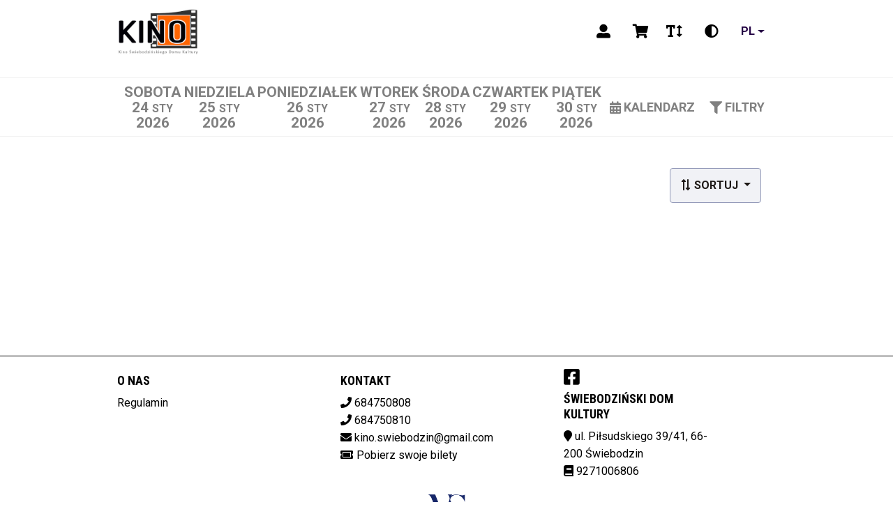

--- FILE ---
content_type: text/html; charset=utf-8
request_url: https://bilety.kino.swiebodzin.pl:4433/MSI/mvc/pl?sort=Date&date=2023-06-07&datestart=0
body_size: 34763
content:



<!DOCTYPE html>
<html lang="pl">
<head>
    <meta charset="utf-8" />
    <meta name="viewport" content="width=device-width, initial-scale=1">
    <meta name="version" content="1.8.64.2 | 11.09.2025 08:45:19">
    <meta name="format-detection" content="telephone=no">

    <link rel="preconnect" href="https://fonts.gstatic.com">
             <link rel="stylesheet" href="/MSI/Themes/light/Styles/global.css?v=090925110621"/>

             <link rel="stylesheet" href="/MSI/Themes/light/Vendors/Styles/font-awesome.min.css?v=062325090935"/>
         <link rel="stylesheet" href="/MSI/Themes/light/Vendors/Styles/jquery.fancybox.min.css?v=062325090935"/>

            <script type="text/javascript" src="/MSI/Themes/light/Scripts/jquery-3.7.1.min.js?v=062325090935"></script>
        <script type="text/javascript" src="/MSI/Themes/light/Scripts/slick.min.js?v=062325090935"></script>

             <script type="text/javascript" src="/MSI/Themes/light/Vendors/Scripts/handlebars.min-v4.7.7.js?v=062325090935"></script>
         <script type="text/javascript" src="/MSI/Themes/light/Vendors/Scripts/jquery.fancybox.min.js?v=062325090935"></script>

    <title>Świebodziński Dom Kultury</title>

    <script>
        var hostUrl = '/MSI/';
        var currentLanguage = 'pl';
    </script>
</head>

<body>
            <div id="preloader" class="preloader"></div>


        <!-- Fixed navbar -->
    <header class="navigation-bar">
        <div class="position-fixed">
            <div class="container">
                <div class="row align-items-center">
                    <div class="col-8 col-md-6 ">
                        <a href="/MSI/" class="navigation-bar-logo">
                            <img src="/MSI/Themes/light/images/logo.png" alt="Świebodziński Dom Kultury" title="Świebodziński Dom Kultury" class="navigation-bar-logo__image">
                        </a>
                    </div>
                    <div class="col-4 col-md-6  navigation-bar-info justify-content-end">
                        <app-header-menu class="order-12 order-lg-0">
                            <nav class="navigation-bar-menu d-none d-lg-block">
                                <ul>
                                                                                                                                            </ul>
                            </nav>
                            <button class="navigation-bar-menu__button js-mobile-menu-open d-block d-lg-none">
                                <svg-icon name="menu"></svg-icon>
                            </button>
                        </app-header-menu>
                            <a href="/MSI/mvc/pl/Customer/Login?partnerMode=False" id="loginLink" class="navigation-bar-login" data-toggle="tooltip" data-original-title="Zaloguj" aria-label="Logowanie">
        <span class="user fas fa-user-alt"></span>
    </a>
                        <a href="/MSI/ShoppingCart.aspx" class="navigation-bar-shop" data-toggle="tooltip" data-original-title="Wyświetl koszyk" aria-label="Koszyk">
                            <div class="navigation-bar-shop__basket">
                            </div>
                                <span class="cart fas fa-shopping-cart"></span>
                        </a>
                        <div class="shopping_cart_preview">
                        </div>
                        <div class="navigation-bar-switches d-md-flex d-none">
                            <button class="js-change-fontsize" data-toggle="tooltip" data-original-title="Zmień rozmiar czcionki" aria-label="Zmiana czcionki">
                                <span class="fontSize fas fa-text-height"></span>
                            </button>
                            <button class="js-change-contrast" data-toggle="tooltip" data-original-title="Zmień kontrast" aria-label="Zmiana kontrastu">
                                <span class="contrast fas fa-adjust"></span>
                            </button>

                            <div class="dropdown">
                                <button class="btn dropdown-toggle" type="button" id="dropdownLanguage" data-toggle="dropdown" aria-haspopup="true" aria-expanded="false">
                                    pl
                                </button>
                                <div aria-labelledby="dropdownLanguage" class="dropdown-menu">
                                </div>
                            </div>
                        </div>
                    </div>
                </div>
            </div>
        </div>
    </header>
    <menu class="navigation-mobile js-mobile-menu d-flex d-lg-none m-0 p-5 align-items-center">
        <button class="position-absolute navigation-mobile--close js-mobile-menu-close">
            <svg-icon name="filterXClose"></svg-icon>
        </button>
        <nav class="navigation-mobile-menu">
            <ul>
                    <li class="navigation-bar-menu__element navigation-bar-menu__element--active">
                        <a href="/MSI/">
                            <span>
                                Zaplanuj wizytę
                            </span>
                        </a>
                    </li>
                

            </ul>
        </nav>
        <div class="navigation-bar-switches mt-3 d-md-none d-flex row align-items-center justify-content-center text-center">
            <div class="col-3 col-sm-2">
                <button class="js-change-fontsize-mobile" data-toggle="tooltip" data-original-title="Zmień rozmiar czcionki">
                    <span class="fontSize fas fa-text-height"></span>
                </button>
            </div>
            <div class="col-3 col-sm-2">
                <button class="js-change-contrast-mobile" data-toggle="tooltip" data-original-title="Zmień kontrast">
                    <span class="contrast fas fa-adjust"></span>
                </button>
            </div>
            <div class="col-3 col-sm-2">
                <div class="dropdown">
                    <button class="btn dropdown-toggle" type="button" id="dropdownLanguage" data-toggle="dropdown" aria-haspopup="true" aria-expanded="false">
                        pl
                    </button>

                    <div aria-labelledby="dropdownLanguage" class="dropdown-menu">
                    </div>
                </div>
            </div>
        </div>
    </menu>
    <div class="shopping-cart-expired-modal modal fade" id="shoppingCartExpiredModal" data-backdrop="static" data-keyboard="false" tabindex="-1" aria-labelledby="staticBackdropLabel" aria-hidden="true">
        <div class="modal-dialog modal-dialog-centered">
            <div class="modal-content">
                <div class="modal-header">
                    <h5 class="modal-title" id="modalTitle">
                        <span class="fa fa-warning"></span>Zakończył się czas koszyka!
                    </h5>
                    <button type="button" class="close" data-dismiss="modal" aria-label="Close">
                        <span aria-hidden="true">&times;</span>
                    </button>
                </div>
                <div id="modalBody" class="modal-body">
                    Czas na zrealizowanie zam&#243;wienia niestety dobiegł końca. Prosimy o ponowne wybranie bilet&#243;w i dodanie ich do koszyka.
                </div>
                <div class="modal-footer">
                    <button type="button" id="btnCloseModalCart" class="btn btn-warning" data-dismiss="modal">Zamknij</button>
                </div>
            </div>
        </div>
    </div>
    <script type="text/javascript">
        function closeShoppingCart() {
            $(function () {
                $.ajax({
                    type: "POST",
                    url: "../Ajax.aspx/CloseShoppingCart",
                    contentType: "application/json; charset=utf-8",
                    dataType: "json",
                    success: function (response) {
                        var names = response.d;
                        window.location.reload();
                    },
                    error: function (response) {
                        window.location.reload();
                    }
                });
            });
        };

        function handleToggleCheckboxState(checked) {
            if (false) {
                return;
            }

            if (checked && true) {
                console.log('checked: window.location.href=' + window.location.href);
                window.location.href = '/MSI/mvc/pl/Passes';
            }
            else if (!checked && false) {
                console.log('unchecked: window.location.href=' + window.location.href);
                window.location.href = '/MSI/';
            }
        }

        const toggleCheckbox = document.getElementById('toggleCheckbox');
        if (toggleCheckbox != null) {
            toggleCheckbox.addEventListener('change', function () {
                handleToggleCheckboxState(toggleCheckbox.checked);
            });

            handleToggleCheckboxState(toggleCheckbox.checked);
        }

    </script>


    <div id="body">

        <input type="hidden" id="randomWindowName" value="fad71e2b6788484393ede407b2c68650" />
        <input type="hidden" id="isNewSessionWindowName" value="True" />
        <input type="hidden" id="sessionWindowName" value="fad71e2b6788484393ede407b2c68650" />
        <input type="hidden" id="absoluteHomeUrl" value="/MSI/" />

        <div class="row">


        </div>

        

<div class="row">
    <div class="col-sm-12 no-gutter padding-0">
        
    <div class="movies-filters">
        <div class="container movies-filters__bar">
            <div class="row align-items-stretch">
                <div class="col-xl-9 col-lg-9 col-9 col-md-9 js-slider-dates">
                    <div class="container movies-filters__dates">
                        <ul class="movies-filters__dates__list row flex-nowrap w-100">
                                    <li class="js-filters-dates__24.01.2026 00:00:00 movies-filters__dates__list__date">
                                        <a href="/MSI/mvc/pl?sort=Date&amp;date=2026-01-24&amp;datestart=0" class="">
                                                <div>
                                                    <span class="d-none d-lg-inline daynumbertop ">sobota</span>
                                                </div>
                                                <div>
                                                    <span class="daynumber ">24</span>
                                                    <sup class="sup " style="top: 0 !important">sty</sup>
                                                </div>
                                            <div>
                                                <span class="d-none d-lg-inline yearnumber ">2026</span>
                                            </div>
                                        </a>
                                    </li>
                                    <li class="js-filters-dates__25.01.2026 00:00:00 movies-filters__dates__list__date">
                                        <a href="/MSI/mvc/pl?sort=Date&amp;date=2026-01-25&amp;datestart=0" class="">
                                                <div>
                                                    <span class="d-none d-lg-inline daynumbertop ">niedziela</span>
                                                </div>
                                                <div>
                                                    <span class="daynumber ">25</span>
                                                    <sup class="sup " style="top: 0 !important">sty</sup>
                                                </div>
                                            <div>
                                                <span class="d-none d-lg-inline yearnumber ">2026</span>
                                            </div>
                                        </a>
                                    </li>
                                    <li class="js-filters-dates__26.01.2026 00:00:00 movies-filters__dates__list__date">
                                        <a href="/MSI/mvc/pl?sort=Date&amp;date=2026-01-26&amp;datestart=0" class="">
                                                <div>
                                                    <span class="d-none d-lg-inline daynumbertop ">poniedziałek</span>
                                                </div>
                                                <div>
                                                    <span class="daynumber ">26</span>
                                                    <sup class="sup " style="top: 0 !important">sty</sup>
                                                </div>
                                            <div>
                                                <span class="d-none d-lg-inline yearnumber ">2026</span>
                                            </div>
                                        </a>
                                    </li>
                                    <li class="js-filters-dates__27.01.2026 00:00:00 movies-filters__dates__list__date">
                                        <a href="/MSI/mvc/pl?sort=Date&amp;date=2026-01-27&amp;datestart=0" class="">
                                                <div>
                                                    <span class="d-none d-lg-inline daynumbertop ">wtorek</span>
                                                </div>
                                                <div>
                                                    <span class="daynumber ">27</span>
                                                    <sup class="sup " style="top: 0 !important">sty</sup>
                                                </div>
                                            <div>
                                                <span class="d-none d-lg-inline yearnumber ">2026</span>
                                            </div>
                                        </a>
                                    </li>
                                    <li class="js-filters-dates__28.01.2026 00:00:00 movies-filters__dates__list__date">
                                        <a href="/MSI/mvc/pl?sort=Date&amp;date=2026-01-28&amp;datestart=0" class="">
                                                <div>
                                                    <span class="d-none d-lg-inline daynumbertop ">środa</span>
                                                </div>
                                                <div>
                                                    <span class="daynumber ">28</span>
                                                    <sup class="sup " style="top: 0 !important">sty</sup>
                                                </div>
                                            <div>
                                                <span class="d-none d-lg-inline yearnumber ">2026</span>
                                            </div>
                                        </a>
                                    </li>
                                    <li class="js-filters-dates__29.01.2026 00:00:00 movies-filters__dates__list__date">
                                        <a href="/MSI/mvc/pl?sort=Date&amp;date=2026-01-29&amp;datestart=0" class="">
                                                <div>
                                                    <span class="d-none d-lg-inline daynumbertop ">czwartek</span>
                                                </div>
                                                <div>
                                                    <span class="daynumber ">29</span>
                                                    <sup class="sup " style="top: 0 !important">sty</sup>
                                                </div>
                                            <div>
                                                <span class="d-none d-lg-inline yearnumber ">2026</span>
                                            </div>
                                        </a>
                                    </li>
                                    <li class="js-filters-dates__30.01.2026 00:00:00 movies-filters__dates__list__date">
                                        <a href="/MSI/mvc/pl?sort=Date&amp;date=2026-01-30&amp;datestart=0" class="">
                                                <div>
                                                    <span class="d-none d-lg-inline daynumbertop ">piątek</span>
                                                </div>
                                                <div>
                                                    <span class="daynumber ">30</span>
                                                    <sup class="sup " style="top: 0 !important">sty</sup>
                                                </div>
                                            <div>
                                                <span class="d-none d-lg-inline yearnumber ">2026</span>
                                            </div>
                                        </a>
                                    </li>
                        </ul>
                    </div>
                </div>
                <div class="col-xl-3 col-lg-3 col-3 col-md-3">
                    <div class="d-flex align-items-stretch justify-content-end movies-filters__buttons">
                        <div class="">
                            <div class="movies-filters__calendar" id="datePickerMovieFilters">
                                <button class="movies-filters__button justify-content-start justify-content-md-center pr-lg-3 js-calendar-button" data-target="#datePickerMovieFilters" data-toggle="datetimepicker">
                                    <span class="fas fa-calendar-alt mr-1"></span>
                                    <span class="d-none d-lg-block movies-filters__button__label">KALENDARZ</span>
                                </button>
                            </div>
                        </div>
                        <div class="movies-filters__filters">
                            <button class="movies-filters__button justify-content-start justify-content-md-center pr-lg-3 js-filters-button">
                                <span class="fas fa-filter mr-1"></span>
                                <span class="d-none d-lg-block">Filtry</span>
                            </button>
                        </div>
                    </div>
                </div>
            </div>
        </div>
    </div>
    <div class="container-max-width">
        <div class="position-relative">
<div class="movies-filters--opened position-absolute w-100">
    <div class="row">
        <div class="container">
            <div class="col-12 position-relative flex-wrap js-filters d-none">
                <button class="position-absolute movies-filters--close offset-11 mt-3 mt-md-5 js-filters-close" style="z-index:300;">
                    <svg-icon name="filterXClose"></svg-icon>
                </button>
                    <div class="p-3 col-12 col-md-6 col-lg-4 col-xl-3 p-md-5  categories filter-container">
                        <p><strong> Darmowe/Płatne:</strong></p>
                        <ul>
                                <li>
                                    <button class="js-filter row w-100 js-filter-selection"  filter-type="free-event-filter" filter-value="1" filter-name="Darmowe">
                                            <svg-icon name="filterDot" class=""></svg-icon>Darmowe
                                    </button>
                                </li>
                                <li>
                                    <button class="js-filter row w-100 js-filter-selection"  filter-type="free-event-filter" filter-value="0" filter-name="Płatne">
                                            <svg-icon name="filterDot" class=""></svg-icon>Płatne
                                    </button>
                                </li>
                        </ul>
                    </div>
                <div class="p-3 p-md-5 col-12 col-md-6 col-lg-4 col-xl-3 categories filter-container">

                    <p><strong>Lokalizacja: </strong></p>
                    <ul>
                    </ul>
                </div>
                <div class="p-3 p-md-5 col-12 col-md-6 col-lg-4 col-xl-3 categories filter-container">

                    <p><strong> Podkategoria: </strong></p>
                    <ul>
                    </ul>
                </div>
                <div class="p-3 p-md-5 col-12 col-md-6 col-lg-4 col-xl-3 categories filter-container">

                    <p><strong>Odbiorca</strong></p>
                    <ul>
                    </ul>
                </div>
            </div>
        </div>
    </div>
</div>
        </div>
        <div class="movies-selected">
            <div class="container">
                <div class="row">
                    <div class="col-12 movies-selected__filters">
                        <ul class="js-filters-selected">
                        </ul>
                    </div>
                </div>
            </div>
        </div>

        <template id="js-filters-selected-template">
            <li>
                <button>
                    <span>{{name}}</span>
                    <svg-icon name="filterX"></svg-icon>
                </button>
            </li>
        </template>

    </div>

    </div>
</div>
<div class="repertoire main-container container-max-width">
    <div class="wrapper">
        <div class="container">
            
        <div class="dropdown sorting-buttons float-right btn">
            <button class="btn dropdown-toggle event-sort-btn" type="button" id="dropdownSort" data-toggle="dropdown" aria-haspopup="true" aria-expanded="false">
                <i class="fas fa-exchange-alt fa-rotate-90">  </i>
                Sortuj
            </button>

            <div class="dropdown-menu dropdown-menu-sort" aria-labelledby="dropdownMenuButton">
                    <a href="?sort=Name&amp;date=2023-06-07&amp;datestart=0"
                       class="dropdown-item"
                       style="font-size: 1rem"
                       data-toggle="tooltip"
                       data-original-title="Tytuły rosnąco">
                        Tytuły rosnąco
                    </a>
                    <a href="?sort=NameDesc&amp;date=2023-06-07&amp;datestart=0"
                       class="dropdown-item"
                       style="font-size: 1rem"
                       data-toggle="tooltip"
                       data-original-title="Tytuły malejąco">
                        Tytuły malejąco
                    </a>
                    <a href="?sort=Date&amp;date=2023-06-07&amp;datestart=0"
                       class="dropdown-item"
                       style="font-size: 1rem"
                       data-toggle="tooltip"
                       data-original-title="Data/godzina">
                        Data/godzina
                    </a>
            </div>
        </div>





            <div class="modal fade" id="eventDetailsModal" tabindex="-1">
    <div class="modal-dialog modal-dialog-centered event-details">
        <div class="modal-content">
            <div class="modal-header">
                <button type="button" class="close" data-dismiss="modal" aria-label="Close">
                    <span aria-hidden="true">&times;</span>
                </button>
            </div>
            <div id="modalBody" class="modal-body">
                <div class="container">
                    <div class="row">
                        <div class="poster col-12 col-md-4 col-lg-3 mb-3 mb-md-0">
                            <div class="modalEventPoster text-center">
                                <img id="modalEventPoster" src="" alt="" />
                            </div>
                            <p class="modalEventYtLink mt-3 mb-0 font-weight-bold text-uppercase d-flex justify-content-center align-items-center">
                                <a id="modalEventYtLink" class="d-flex justify-content-center align-items-center" href="" target="_blank">
                                    <span>Zobacz zwiastun:</span>
                                    <i class="fa fa-play-circle ml-2"></i>
                                </a>
                            </p>
                        </div>
                        <div class="details col-12 col-md-8 col-lg-9">
                            <h5 id="modalEventTitle" class="modal-title modalEventTitle"></h5>
                            <div class="row mt-3 mb-4">
                                <div class="modalEventPremiere col-12 col-md-6 mb-2 mb-md-0 d-flex align-items-center">
                                    <div>
                                        <i class="fa fa-calendar-alt"></i>
                                    </div>
                                    <div class="pl-2 font-weight-bold">
                                        <p class="text-uppercase m-0">Data premiery:</p>
                                        <p id="modalEventPremiere" class="m-0"></p>
                                    </div>
                                </div>
                                <div class="modalEventLength col-12 col-md-6 d-flex align-items-center">
                                    <div>
                                        <i class="fa fa-clock"></i>
                                    </div>
                                    <div class="pl-2 font-weight-bold">
                                        <p class="text-uppercase m-0">Czas trwania:</p>
                                        <p id="modalEventLength" class="m-0"></p>
                                    </div>
                                </div>
                            </div>
                            <p class="modalEventDescription"><span id="modalEventDescription"></span></p>
                            <p class="modalEventType mb-0">Gatunek: <strong id="modalEventType"></strong></p>
                            <p class="modalEventAgeCategory mb-0">Ograniczenia wiekowe: <span id="modalEventAgeCategory"></span></p>
                            <p class="modalEventAdditionalInfo mb-0">Wersja: <span id="modalEventAdditionalInfo"></span></p>
                            <p class="modalEventWwwLink mb-0">Strona www: <strong><a id="modalEventWwwLink" href="" target="_blank"></a></strong></p>
                            <div class="col-xs-12 event-gallery-background" id="modalEventImageGallery">
                                <h2 class=""><span class="fa fa-camera"></span> Galeria</h2>
                                <div id="modalEventImageGalleryItems" style="display: flex; flex-wrap: wrap;"></div>
                            </div>
                        </div>
                    </div>
                </div>
            </div>
            <div class="modal-footer">
                <button type="button" class="btn btn-warning" data-dismiss="modal">Zamknij</button>
            </div>
        </div>
    </div>
</div>
        </div>
    </div>
</div>

<script>
    window.addEventListener('DOMContentLoaded', function () {
        localStorage.removeItem('carouselIndex');
    });
</script>

        <div class="row">
        </div>
    </div>

    
        <footer class="footer">
            <div class="container">
                <div class="row">
                    <div class="col-12 col-md-4 col-lg-4 col-xl-4">
                        <section id="cms" class="hidden">
                            <h3 id="cmstitle" class="text-uppercase"></h3>
                            <ul id="onas"></ul>
                        </section>
                    </div>
                    <div class="col-12 col-md-4 col-lg-4 col-xl-4 offset-xl-12">
                        <h3>Kontakt</h3>
                        <ul>
                                <li>
                                    <span class="fa fa-phone text-color"></span>
                                    684750808
                                </li>
                                                            <li>
                                    <span class="fa fa-phone text-color"></span>
                                    684750810
                                </li>
                                                                                        <li>
                                    <span class="fa fa-envelope text-color"></span>
                                    <span class="word-wrap" style="word-wrap: break-word;"><a href="mailto:kino.swiebodzin@gmail.com">kino.swiebodzin@gmail.com</a></span>
                                </li>
                                                            <li class="get-ticket">
                                    <a class="text-uppercase"><span class="fas fa-ticket-alt"/><a href="/MSI/mvc/pl/GetTicket">Pobierz swoje bilety</a></a>
                                </li>
                        </ul>
                    </div>
                    <div class="col-12 col-md-4 col-lg-3 col-xl-4 offset-xl-13">
                        <ul class="footer__social">
                                <li>
                                    <a target="_blank" href="https://pl-pl.facebook.com/kinosdk/" title="facebook" class="fab fa-facebook-square fa-2x text-color"></a>
                                </li>
                                                                                                                                                                    </ul>
                        <address class="footer__address">
                            <h3>Świebodziński Dom Kultury<br></h3>
                            <span class="fa fa-map-marker text-color"></span> ul. Piłsudskiego 39/41,
                            66-200
                            Świebodzin<br>

                                <span class="fa fa-book text-color"></span> 9271006806<br>
                        </address>
                    </div>
                </div>
                <div class="row justify-content-center">
                    <div class="col-12 footer__info">
                        <div id="footer-logos"></div>
                    </div>
                </div>
            </div>
        </footer>




    <script>
    $(document).ready(function () {
        $("#RepoModal").on('shown.bs.modal', function () {
            $(this).find('#closeModalBtn').focus();
        });
    });
</script>

            <script type="text/javascript" src="/MSI/Themes/light/Scripts/repertoire_filters.js?v=062325090935"></script>
        <script type="text/javascript" src="/MSI/Themes/light/Scripts/glide.min.js?v=062325090935"></script>
        <script type="text/javascript" src="/MSI/Themes/light/Scripts/jquery.countdown.min.js?v=062325090935"></script>
        <script type="text/javascript" src="/MSI/Themes/light/Scripts/moment-with-locales.min.js?v=062325090935"></script>
        <script type="text/javascript" src="/MSI/Themes/light/Scripts/bootstrap.bundle.min.js?v=062325090935"></script>
        <script type="text/javascript" src="/MSI/Themes/light/Scripts/tempusdominus-bootstrap-4.min.js?v=062325090935"></script>
        <script type="text/javascript" src="/MSI/Themes/light/Scripts/repertoire.js?v=062325090935"></script>
        <script type="text/javascript" src="/MSI/Themes/light/Scripts/passes.js?v=062325090935"></script>
        <script type="text/javascript" src="/MSI/Themes/light/Scripts/svgicons.class.js?v=062325090935"></script>
        <script type="text/javascript" src="/MSI/Themes/light/Scripts/global.js?v=062325090935"></script>
        <script type="text/javascript" src="/MSI/Themes/light/Scripts/main.js?v=071125024927"></script>
        <script type="text/javascript" src="/MSI/Themes/light/Scripts/jquery-cookie.min.js?v=062325090935"></script>
        <script type="text/javascript" src="/MSI/Themes/light/Scripts/calendar.min.js?v=062325090935"></script>
        <script type="text/javascript" src="/MSI/Themes/light/Scripts/cms.js?v=062325090935"></script>
        <script type="text/javascript" src="/MSI/Themes/light/Scripts/jquery.inputmask.bundle.min.js?v=062325090935"></script>
        <script type="text/javascript" src="/MSI/Themes/light/Scripts/slick.min.js?v=062325090935"></script>



    <script>
        getCms(currentLanguage);
        getFooterImages();
    </script>

    <script type="text/javascript">
        (function ($) {
            $(window).on('load', function () {
                $('#preloader').fadeOut('slow', function () { $(this).remove(); });
            });
            $("#scrollToVodButton").click(function () {
                $([document.documentElement, document.body]).animate({
                    scrollTop: $("#eventsVod").offset().top
                }, 2000);
            });
        })(jQuery);
    </script>

    <script type="text/javascript">
        (function ($) {
            var lng = "pl";
            var theMonths;
            var theDays;

            theMonths = ["Styczeń", "Luty", "Marzec", "Kwiecień", "Maj", "Czerwiec", "Lipiec", "Sierpień", "Wrzesień", "Październik", "Listopad", "Grudzień"];

            theDays = ["P", "W", "Ś", "C", "P", "S", "N"];

            Global.init({
                months: theMonths,
                days: theDays,
                allDatesUrl: window.location.protocol + "//" + window.location.host + "/MSI/mvc/pl/AllDates?sort=Date",
                currentLocale: 'pl'
            });

            Filter.init({
                currentLocale: 'pl',
                getShortEventsWithFiltersUrl: window.location.protocol + "//" + window.location.host + "/MSI/mvc/pl/Repertoire/GetShortEventsWithFilters"
            });
        })(jQuery);
    </script>

    <script type="text/javascript">
        $(window).on('load', function () {
            $(".se-pre-con").fadeOut("slow");
        });
    </script>

</body>
</html>

--- FILE ---
content_type: application/javascript
request_url: https://bilety.kino.swiebodzin.pl:4433/MSI/Themes/light/Scripts/repertoire.js?v=062325090935
body_size: 4463
content:
/************************************************
 * PopUp dla repertuarów
 ***********************************************/
(function ($) {
    "use strict";
    Handlebars.registerHelper('ifCond', function (v1, operator, v2, options) {

        switch (operator) {
            case '==':
                return (v1 == v2) ? options.fn(this) : options.inverse(this);
            case '===':
                return (v1 === v2) ? options.fn(this) : options.inverse(this);
            case '<':
                return (v1 < v2) ? options.fn(this) : options.inverse(this);
            case '<=':
                return (v1 <= v2) ? options.fn(this) : options.inverse(this);
            case '>':
                return (v1 > v2) ? options.fn(this) : options.inverse(this);
            case '>=':
                return (v1 >= v2) ? options.fn(this) : options.inverse(this);
            case '&&':
                return (v1 && v2) ? options.fn(this) : options.inverse(this);
            case '||':
                return (v1 || v2) ? options.fn(this) : options.inverse(this);
            default:
                return options.inverse(this);
        }
    });


    if (typeof RepertoireEvents == 'undefined') return;

    let RepertoireEventsLen = RepertoireEvents.length;

    if (RepertoireEventsLen == 0 && Array.isArray(RepertoireEvents)) return;

    let popup = $(".js-link-popup");

    if (popup.length == 0) return;

    var findId = function (find) {

        if (typeof find != "number") return null;

        for (let i = 0, len = RepertoireEventsLen; i < len; i++) {
            if (RepertoireEvents[i].Id === find) {

                return RepertoireEvents[i];
            }
        }
        return null;
    }

    var template = function (data) {

        let templateSource = $("#repo-template");

        if (templateSource.length == 0) return;

        let source = templateSource.html();
        let theTemplate = Handlebars.compile(source);

        $("body").append(theTemplate(data));
        $('#closeModalBtn').focus();
        displayContrast();
        changeFontSizeOnPageReload();

        document.getElementById('RepoModal').addEventListener("transitionend", e => {

            let modalFocus = $('.modal-Focus').is(':focus');
            if (!modalFocus)
                $('#closeModalBtn').focus();
        });

        if ($.cookie('fontSizeCache') > 1) {
            $('.modal-dialog').css('width', 760);
        }
    }

    var popupClick = function (ev) {
        ev.preventDefault();

        let self = $(this);
        let href = self.attr("href") || "";
        const eventId = Number(self.data('event')) || 0;
        let reservationButton = jQuery('.js-reservation-button', self.closest('.js-event'));
        let buyTicketButton = jQuery('.js-buyticket-button', self.closest('.js-event'));
        let parent = self.parent();
        var str = window.location.pathname;
        let pathName = '';
        if (str.includes('/mvc/pl')) {
            pathName = str.substring(0, str.indexOf('/mvc/pl') + '/mvc/pl'.length);
        }
        else if (str.includes('/mvc/en')) {
            pathName = str.substring(0, str.indexOf('/mvc/en') + '/mvc/en'.length);
        }
        else if (str.includes('/mvc/de')) {
            pathName = str.substring(0, str.indexOf('/mvc/de') + '/mvc/de'.length);
        }
        
        $.ajax({
            async: true,
            type: "GET",
            url: `${window.location.origin}${pathName}/repertoire/GetCurrentTypeTran?eventId=${eventId}`,
            dataType: "json",
            success: function (response) {
                if (response.EnableSell) {
                    buyTicketButton.removeClass('disabled').attr('data-href', href.replace("typetran=1", "typetran=0"));
                }
                else {
                    buyTicketButton.addClass('disabled').attr('data-href', "");
                }

                if (response.EnableBooking) {
                    reservationButton.show();
                    reservationButton.removeClass('invisible').attr('data-href', href.replace("typetran=0", "typetran=1"));
                }
                else {
                    reservationButton.hide();
                    reservationButton.addClass('invisible').attr('data-href', "");
                }
            },
            error: function (error) {
            }
        })

        jQuery('li', parent.parent()).removeClass('active');
        parent.addClass('active');
    }

    var popupRemove = function (ev) {
        ev.preventDefault();

        let modal = $("#RepoModal");
        modal.remove();
    }

    popup.on("click", popupClick);

})(jQuery);


--- FILE ---
content_type: application/javascript
request_url: https://bilety.kino.swiebodzin.pl:4433/MSI/Themes/light/Scripts/main.js?v=071125024927
body_size: 54220
content:
var contrast;
var fontColor = 'white';
var secoundFontColor = 'yellow';
var thirdFontColor = 'black';
var firstBackground = 'black';
var secoundBackground = 'yellow';
var thirdBackground = 'white';
var borderColor = 'white';
/************************************************
 * Timer koszyka
 ***********************************************/
(function ($) {
    "use strict";

    var timer = $('strong#timer');

    var serverShoppingCartEndDateTime = $("#serverShoppingCartEndDateTime").val();
    var serverShoppingCartLifeTimeInMinutes = $("#serverShoppingCartLifeTimeInMinutes").val();
    let serverShoppingCartStartDateTime = $("#serverShoppingCartStartDateTime").val();
    var timerAlert = $('#timer-alert');
    var timerWindow = $('#timer-window');
    var format = '%M:%S';

    if (serverShoppingCartLifeTimeInMinutes && serverShoppingCartEndDateTime && serverShoppingCartStartDateTime) {

        const lifeTime = serverShoppingCartLifeTimeInMinutes * 60000;
        const end = Number(serverShoppingCartStartDateTime) + lifeTime;

        serverShoppingCartEndDateTime = new Date(end);
    }

    timer
        .countdown(serverShoppingCartEndDateTime)
        .on('update.countdown', function (event) {
            timerAlert.css("display", "none");
            timerWindow.css("display", "block");
            timer.html(event.strftime(format));
        })
        .on('finish.countdown', function () {
            timerAlert.css("display", "block");
            timerWindow.css("display", "none");

            clearSessionTypeTran();

            setTimeout(function () {
                $('#shoppingCartExpiredModal').modal({
                    backdrop: true,
                    keyboard: true,
                    show: true,
                    toogle: true
                }).on('hidden.bs.modal', function (e) {
                    $('#btnCloseModalCart').trigger('click');
                });
                jQuery('#btnCloseModalCart').click(closeShoppingCart);
            }, 0); // milliseconds
        });

    refreshShoppingCartPreview();
    refreshShoppingCartSummary();
})(jQuery);

function SectorImageMouseOver(id) {

    let curId = document.getElementById('ind_' + id);
    $(curId).css("display", "block");
}

function SectorImageMouseOut(id) {

    let curId = document.getElementById('ind_' + id);
    $(curId).css("display", "none");
}

(function ($) {
    $('[data-toggle="tooltip"]').each(function () {
        let position = "bottom";

        if ($(this).hasClass('js-link-popup'))
            position = "top";

        $(this).tooltip({
            placement: position
        });
    });
})(jQuery);

function CheckReturnPossibility(submitBtnUniqueId) {
    $.ajax({
        type: "POST",
        url: "ajax.aspx/CheckReturnPossibility",
        data: JSON.stringify({ "encodedTransactionGroupNumber": $("#encodedTransactionGroupNumber").val(), "email": $("#TextBoxEmail").val() }),
        contentType: "application/json; charset=utf-8",
        dataType: "json",
        async: true,
        success: function (response) {
            let reply = JSON.parse(response.d);
            alert(reply.Status);
            if (reply.Status === "Ok") {
                $("#EmailFailure").addClass("d-none");
                $("#ReturnOk").removeClass("d-none");
                __doPostBack(submitBtnUniqueId, "");
            } else if (reply.Status === "EMAILFAILURE") {
                $("#EmailFailure").removeClass("d-none");
            }
        },
        failure: function (response) {
        }
    });

    return false;
}

function OrderSubmit(submitBtnUniqueId, saleFromPool, isPreventFreeSeats) {
    $('#preloader').delay(3000).fadeOut('slow');

    let reservedSeats = '';
    if (saleFromPool) {
        let allClassSelect = document.getElementsByClassName('selectTicket');
        for (var i = 0; i < allClassSelect.length; i++) {
            let selectedValues = allClassSelect[i].value.split('$');
            let selectedTicketAmount = selectedValues[0];
            if (selectedTicketAmount > 0) {
                let ticketTypeId = allClassSelect[i].id.replace('cbCarnetCount', '');
                reservedSeats += ticketTypeId + "#|";
            }
        }
    }
    else {
        if (GetSeatInfo(isPreventFreeSeats)) {
            reservedSeats = $("#ReservedSeats").val();
        }
        else {
            return false;
        }
    }

    $.ajax({
        type: "POST",
        url: "ajax.aspx/CheckMemberOrCityBuy",
        data: JSON.stringify({ "reservedSeats": reservedSeats }),
        contentType: "application/json; charset=utf-8",
        dataType: "json",
        async: true,
        success: function (response) {
            let reply = JSON.parse(response.d);
            if (reply.MemberStatus === "McCardFailure") {
                $("#MemberCardTicketAlert").removeClass("d-none");
                $("#CardStatusFailure").removeClass("d-none");
                $("#CardStatusLimitExceeded").addClass("d-none");
                $("#NoSeatsChosen").addClass("d-none");
                $("#linkToMemberCardPanel").removeClass("d-none");
            } else if (reply.MemberStatus === "McCardLimitExceeded") {
                $("#MemberCardTicketAlert").removeClass("d-none");
                $("#CardStatusFailure").addClass("d-none");
                $("#CardStatusLimitExceeded").removeClass("d-none");
                $("#NoSeatsChosen").addClass("d-none");
                $("#linkToMemberCardPanel").addClass("d-none");
            } else if (reply.MemberStatus === "NoSeatsChosen") {
                $("#MemberCardTicketAlert").removeClass("d-none");
                $("#CardStatusFailure").addClass("d-none");
                $("#CardStatusLimitExceeded").addClass("d-none");
                $("#NoSeatsChosen").removeClass("d-none");
                $("#linkToMemberCardPanel").addClass("d-none");
            } else {
                $("#MemberCardTicketAlert").addClass("d-none");
                $("#CardStatusFailure").addClass("d-none");
                $("#CardStatusLimitExceeded").addClass("d-none");
                $("#NoSeatsChosen").addClass("d-none");
                $("#linkToMemberCardPanel").removeClass("d-none");
            }

            $(".jcardLimit").html(reply.Limit);
            if (reply.CityStatus === "McCardFailure") {
                $("#CityCardTicketAlert").removeClass("d-none");
                $("#CityCardStatusFailure").removeClass("d-none");
                $("#CityCardStatusLimitExceeded").addClass("d-none");
                $("#CityCardNoSeatsChosen").addClass("d-none");
                $("#linkToCityCardPanel").removeClass("d-none");
            } else if (reply.CityStatus === "McCardLimitExceeded") {
                $("#CityCardTicketAlert").removeClass("d-none");
                $("#CityCardStatusFailure").addClass("d-none");
                $("#CityCardStatusLimitExceeded").removeClass("d-none");
                $("#CityCardNoSeatsChosen").addClass("d-none");
                $("#linkToCityCardPanel").addClass("d-none");
            } else if (reply.CityStatus === "NoSeatsChosen") {
                if (reply.MemberStatus !== "NoSeatsChosen") { // żeby nie wyświetlac podwójnie
                    $("#CityCardTicketAlert").removeClass("d-none");
                    $("#CityCardNoSeatsChosen").removeClass("d-none");
                }
                else {
                    $("#CityCardTicketAlert").addClass("d-none");
                    $("#CityCardNoSeatsChosen").addClass("d-none");
                }
                $("#CityCardStatusFailure").addClass("d-none");
                $("#CityCardStatusLimitExceeded").addClass("d-none");
                $("#linkToCityCardPanel").addClass("d-none");
            } else {
                $("#CityCardTicketAlert").addClass("d-none");
                $("#CityCardStatusFailure").addClass("d-none");
                $("#CityCardStatusLimitExceeded").addClass("d-none");
                $("#CityCardNoSeatsChosen").addClass("d-none");
                $("#linkToCityCardPanel").removeClass("d-none");
            }

            if (reply.MemberStatus !== "Ok" || reply.CityStatus !== "Ok") {
                window.location.hash = "";
                window.location.hash = "#alertsAnchor";
            }
            else
                __doPostBack(submitBtnUniqueId, "");
        },
        failure: function (response) {

            $("#MemberCardTicketAlert").removeClass("d-none");
            $("#CardStatusFailure").removeClass("d-none");
            $("#CardStatusLimitExceeded").addClass("d-none");
            $("#NoSeatsChosen").addClass("d-none");

            $("#CityCardTicketAlert").removeClass("d-none");
            $("#CityCardStatusFailure").removeClass("d-none");
            $("#CityCardStatusLimitExceeded").addClass("d-none");
            $("#CityCardNoSeatsChosen").addClass("d-none");
        }
    });

    return false;
}

function changeFontSizeOnPageReload() {
    let rememberClicked = $.cookie('fontSizeCache');
    let tags = document.body.getElementsByTagName("*");

    if (rememberClicked > 0) {
        for (let i = 0; i < tags.length; i++) {
            if ($(tags[i]).parents().hasClass('seatsMap') || $(tags[i]).hasClass('seatsMap'))
                continue;
            tags[i].style.removeProperty('font-size');
            let originalFontSize = $(tags[i]).css('font-size');
            $(tags[i]).css('font-size', originalFontSize);
        }
        for (let i = 0; i < tags.length; i++) {
            if ($(tags[i]).parents().hasClass('seatsMap') || $(tags[i]).hasClass('seatsMap'))
                continue;
            let originalFontSize = $(tags[i]).css('font-size');
            let originalFontNumber = parseFloat(originalFontSize, 10);
            let newFontSize = originalFontNumber + rememberClicked * 3;
            $(tags[i]).css('font-size', newFontSize);
        }
        $('.seatsMap').css('font-size', 'initial');
    }
}
$(document).ready(function () {
    changeFontSizeOnPageReload();
    displayContrast();

    $('[data-toggle="tooltip"]').click(function () {
        $('[data-toggle="tooltip"]').tooltip("hide");

    });
});
function changeFontSize() {
    let rememberClicked = $.cookie('fontSizeCache');
    if (!rememberClicked) {
        rememberClicked = 0;
        $.cookie('fontSizeCache', rememberClicked, { expires: 365, path: '/', secure: true });

    }
    let tags = document.body.getElementsByTagName("*");

    for (let i = 0; i < tags.length; i++) {
        if ($(tags[i]).parents().hasClass('seatsMap') || $(tags[i]).hasClass('seatsMap'))
            continue;
        let originalFontSize = $(tags[i]).css('font-size');
        $(tags[i]).css('font-size', originalFontSize);
    }
    if (rememberClicked == 3) {
        for (let i = 0; i < tags.length; i++) {
            if ($(tags[i]).parents().hasClass('seatsMap') || $(tags[i]).hasClass('seatsMap'))
                continue;
            tags[i].style.removeProperty('font-size');
        }
        rememberClicked = 0;
        $.removeCookie("fontSizeCache");
        $.cookie('fontSizeCache', rememberClicked, { expires: 365, path: '/', secure: true });
        return;
    }
    for (let i = 0; i < tags.length; i++) {
        if ($(tags[i]).parents().hasClass('seatsMap') || $(tags[i]).hasClass('seatsMap'))
            continue;
        originalFontSize = $(tags[i]).css('font-size');
        let originalFontNumber = parseFloat(originalFontSize, 10);
        let newFontSize = originalFontNumber + 3;
        $(tags[i]).css('font-size', newFontSize);
    }
    $('.seatsMap').css('font-size', 'initial');
    rememberClicked++;
    $.removeCookie("fontSizeCache");
    $.cookie('fontSizeCache', rememberClicked, { expires: 365, path: '/', secure: true });
}

function changeContrast() {
    let contrast = $.cookie('contrast');
    if (!contrast || contrast == 0) {
        $.removeCookie("contrast");
        $.cookie('contrast', 1, { expires: 365, path: '/', secure: true });
        displayContrast();
    }
    else {
        $.removeCookie("contrast");
        $.cookie('contrast', 0, { expires: 365, path: '/', secure: true });
        displayContrast();
    }
}

function displayContrast() {
    contrast = $.cookie('contrast');
    if (!contrast)
        return;
    if (contrast == 1) {
        let tags = document.body.getElementsByTagName("*");
        for (var i = 0; i < tags.length; i++) {
            if ($(tags[i]).parents().hasClass('seatsMap') || $(tags[i]).hasClass('seatsMap'))
                continue;
            if (!$(tags[i]).hasClass('checkout-bar')
                && !$(tags[i]).hasClass('fontImage')
                && !$(tags[i]).hasClass('contrastImage')
                && !$(tags[i]).hasClass('map-legend-ticketsGroup-icon')
                && !$(tags[i]).hasClass('legend-seat'))

                $(tags[i]).css({
                    'background': firstBackground,
                    'color': fontColor,
                    'border-color': 'white '
                });
        }
        $('.active').css('color', secoundFontColor).find('*').css('color', secoundFontColor);
        $('body').css('background', firstBackground);
        $('.checkout-bar').addClass('checkout-bar-yellow');
        $('.movies-movie__single__description').addClass('contrast');
        $('.shopping_cart_preview').addClass('contrast');
        changeProductShoppingBtn();
        changeShoppingCart();
    }
    else {
        let tags = document.body.getElementsByTagName("*");
        for (let i = 0; i < tags.length; i++) {
            if ($(tags[i]).parents().hasClass('seatsMap') || $(tags[i]).hasClass('seatsMap'))
                continue;

            if (!$(tags[i]).hasClass('map-legend-ticketsGroup-icon') && !$(tags[i]).hasClass('legend-seat')) {
                tags[i].style.removeProperty('background');
                tags[i].style.removeProperty('color');
                tags[i].style.removeProperty('border-color');
            }
        }
        $('.checkout-bar').removeClass('checkout-bar-yellow');
        $('.movies-movie__single__description').removeClass('contrast');
        $('.shopping_cart_preview').removeClass('contrast');
        document.getElementsByTagName('body')[0].style.removeProperty('background');
    }

    changeCalendarColor();
    changeButtonsColor();
}

function changeCalendarColor() {
    if (contrast == 1) {
        $('.calendar .event').css({
            'background': thirdBackground,
            'color': thirdFontColor
        });

        $('.aevent').css({
            'background': thirdBackground,
            'color': thirdFontColor
        });
        $('.bg-active-calendar a').css({
            'background': firstBackground,
            'color': secoundFontColor
        });
        $('.bg-active-calendar').css({
            'background': firstBackground,
            'color': secoundFontColor
        });

    }
}

function changeButtonsColor() {
    if (contrast == 1) {
        $('.btn').find('*').css({
            "background": firstBackground,
            "color": fontColor
        });

        $('.btn').css({
            "background": firstBackground,
            "color": fontColor
        }).addClass('btn-contrast-version');
        $('.badge').find('*').css({
            "background": firstBackground,
            "color": fontColor
        });
        $('.badge').css({
            "background": firstBackground,
            "color": fontColor
        }).addClass('btn-contrast-version');
        $('.navbar-nav > li >a').addClass('btn-contrast-version');
        $('.aFontImage').removeClass('btn-contrast-version');
        $('.aContrastImage').removeClass('btn-contrast-version');
        $('.active').css('color', secoundFontColor).children().css('color', secoundFontColor);
        $('a.js-link-popup').addClass('btn-contrast-version');
        $('body').addClass('contrast-version');
    }
    else {
        $('.btn-contrast-version').removeClass('btn-contrast-version');
        $('.contrast-version').removeClass('contrast-version');
    }
}

function changeProductShoppingBtn() {
    $('.widget-product').find('*').css({
        "background": secoundBackground,
        "color": thirdFontColor
    });
}

function changeShoppingCart() {
    $('.cart-timer1-tick').find('*').css({
        "background": firstBackground,
        "color": fontColor
    });

}

function initMemberAndCityCard() {
    (function ($) {
        if (window.location.href.includes("mvc/"))
            return;
        $(document).ready(function () {
            $.ajax({
                type: "POST",
                url: "ajax.aspx/initCityCard",
                contentType: "application/json; charset=utf-8",
                dataType: "json",
                success: function (response) {
                    if (response.d != null) {
                        let initCard = jQuery.parseJSON(response.d);
                        let initCardLength = Object.keys(initCard).length;
                        for (let x = 0; x < initCardLength; x++) {
                            $("#cityCardDiv" + x).removeClass('d-none'); //Div
                            switch (initCard[x].Status) {
                                case 0:
                                    $("#cityCardDiv" + x).find('#cityCardFail').removeClass('d-none');
                                    $("#cityCardDiv" + x).find('#cityCardExpired').addClass('d-none');
                                    $("#cityCardDiv" + x).find('#cityCardOk').addClass('d-none');
                                    $("#cityCardDiv" + x).find('#cityCardDuplicateError').addClass('d-none');
                                    $("#cityCardDiv" + x).find("#cardCheck").addClass("d-none");
                                    break;
                                case 1:
                                    $("#cityCardDiv" + x).find('#cityCardFail').addClass('d-none');
                                    $("#cityCardDiv" + x).find('#cityCardExpired').removeClass('d-none');
                                    $("#cityCardDiv" + x).find('#cityCardOk').addClass('d-none');
                                    $("#cityCardDiv" + x).find('#cityCardDuplicateError').addClass('d-none');
                                    $("#cityCardDiv" + x).find("#cardCheck").addClass("d-none");
                                    $("#cityCardDiv" + x).find('#cityCardExpired').find("#cityCardAlertExpiredText").html(initCard[x].Message);
                                    break;
                                case 2:
                                    $("#cityCardDiv" + x).find('#cityCardFail').addClass('d-none');
                                    $("#cityCardDiv" + x).find('#cityCardExpired').addClass('d-none');
                                    $("#cityCardDiv" + x).find('#cityCardOk').addClass('d-none');
                                    $("#cityCardDiv" + x).find('#cityCardDuplicateError').removeClass('d-none');
                                    $("#cityCardDiv" + x).find("#cardCheck").addClass("d-none");
                                    break;
                                case 3:
                                    $("#cityCardDiv" + x).find('#cityCardFail').addClass('d-none');
                                    $("#cityCardDiv" + x).find('#cityCardExpired').addClass('d-none');
                                    $("#cityCardDiv" + x).find('#cityCardOk').removeClass('d-none');
                                    $("#cityCardDiv" + x).find('#cityCardDuplicateError').addClass('d-none');
                                    $("#cityCardDiv" + x).find("#cardCheck").addClass("d-none");
                                    $("#cityCardDiv" + x).find("#cityCardOkText").addClass("d-none");
                                    $("#cityCardDiv" + x).find('#cityCardOk').find("#cityCardAlertOkText").html(initCard[x].Message);
                                    $("#cityCardDiv" + x).find("#removeCityCard").removeClass("d-none");
                                    break;
                            };
                            $("#cityCardDiv" + x).find('#cityCardName').val(initCard[x].FirstName); //Imię
                            $("#cityCardDiv" + x).find('#cityCardSurname').val(initCard[x].LastName); //Naziwsko
                            $("#cityCardDiv" + x).find('#cityCardNumber').val(initCard[x].Number); //Numer
                            if (x > 0) {
                                $("#cityCardDiv" + x).find("#cityCardImage").addClass("d-none");
                                $("#cityCardDiv" + x).find("#cityCardCheck").addClass("d-none");
                                $("#cityCardDiv" + x).find("#cityCardPanel").addClass("d-none");
                            }
                        };
                    };
                },
                failure: function (response) {
                }
            });
        });

        $("#memberCardControl").find("#checkMemberCard").click(function () {
            let cardNumber = $("#memberCardControl").find("#cardNumber").val();
            $("#memberCardControl").find("#preloaderKarta")
                .removeClass("d-none")
                .delay(2000)
                .fadeOut("slow", function () {
                    $("#memberCardControl").find("#preloaderKarta")
                        .addClass("d-none")
                        .css({ display: "block" });

                });

            var searchValue = $.trim($("#memberCardControl").find("#cardNumber").val());
            if (searchValue === "") {
                $("#memberCardControl").find("#cardExpired").addClass("d-none");
                $("#memberCardControl").find("#cardMoreThanOne").addClass("d-none");
                $("#memberCardControl").find("#cardEmpty").removeClass("d-none");
                $("#memberCardControl").find("#cardFail").addClass("d-none");
                $("#memberCardControl").find("#cardOk").addClass("d-none");
                return;
            }

            $.ajax({
                type: "POST",
                url: "ajax.aspx/checkMemberCard",
                data: JSON.stringify({ "cardNumber": cardNumber }),
                contentType: "application/json; charset=utf-8",
                dataType: "json",
                success: function (response) {
                    let card = JSON.parse(response.d);
                    // info dla resources
                    $(".jcardValidTo").html(card.CardValidTo);
                    $(".jcardNumber").html(card.CardNumber);
                    $(".jcardStatus").html(card.CardStatus);

                    if (card.CardStatus === "success") {
                        $("#memberCardControl").find("#cardOk").removeClass("d-none");
                        $("#memberCardControl").find("#cardExpired").addClass("d-none");
                        $("#memberCardControl").find("#cardFail").addClass("d-none");
                        $("#memberCardControl").find("#search").addClass("d-none");
                        $("#memberCardControl").find("#MemberCardTicketAlert").addClass("d-none");
                        $("#memberCardControl").find("#cardEmpty").addClass("d-none");
                        $("#memberCardControl").find("#cardMoreThanOne").addClass("d-none");
                    } else if (card.CardStatus === "expired") {
                        $("#memberCardControl").find("#cardExpired").removeClass("d-none");
                        $("#memberCardControl").find("#cardOk").addClass("d-none");
                        $("#memberCardControl").find("#cardFail").addClass("d-none");
                        $("#memberCardControl").find("#cardEmpty").addClass("d-none");
                        $("#memberCardControl").find("#cardMoreThanOne").addClass("d-none");
                    } else if (card.CardStatus === "failure") {
                        $("#memberCardControl").find("#cardExpired").addClass("d-none");
                        $("#memberCardControl").find("#cardFail").removeClass("d-none");
                        $("#memberCardControl").find("#cardOk").addClass("d-none");
                        $("#memberCardControl").find("#cardEmpty").addClass("d-none");
                        $("#memberCardControl").find("#cardMoreThanOne").addClass("d-none");
                    } else if (card.CardStatus === "morethanone") {
                        $("#memberCardControl").find("#cardExpired").addClass("d-none");
                        $("#memberCardControl").find("#cardFail").addClass("d-none");
                        $("#memberCardControl").find("#cardOk").addClass("d-none");
                        $("#memberCardControl").find("#cardEmpty").addClass("d-none");
                        $("#memberCardControl").find("#cardMoreThanOne").removeClass("d-none");
                    } else {
                        $("#memberCardControl").find("#cardExpired").addClass("d-none");
                        $("#memberCardControl").find("#cardFail").removeClass("d-none");
                        $("#memberCardControl").find("#cardOk").addClass("d-none");
                        $("#memberCardControl").find("#cardEmpty").addClass("d-none");
                        $("#memberCardControl").find("#cardMoreThanOne").addClass("d-none");
                    }
                },
                failure: function (response) {
                    $("#memberCardControl").find("#cardExpired").addClass("d-none");
                    $("#memberCardControl").find("#cardCheck").addClass("d-none");
                    $("#memberCardControl").find("#cardFail").removeClass("d-none");
                    $("#memberCardControl").find("#cardOk").addClass("d-none");
                }
            });
        });

        $("#cityCardAddNew").click(function (e) {
            if (e && e.preventDefault) {
                e.preventDefault();
            }

            $("#cityCardAddFail").addClass('d-none');

            var divNumber = 0;
            $("div[id*='cityCardDiv']:visible").each(function (i, el) {
                divNumber++;
            });

            var cityCardDiv = $('[id^="cityCardDiv"]:hidden').first();
            if (divNumber > 0 && divNumber < 10) {
                if ($("#cityCardDiv" + (cityCardDiv.attr("id").slice(-1) - 1)).find("#cityCardOk").is(':visible')) {
                    cityCardDiv.removeClass('d-none');
                    cityCardDiv.find("#cityCardImage").addClass("d-none");
                    cityCardDiv.find("#cityCardCheck").addClass("d-none");
                    cityCardDiv.find("#cityCardPanel").addClass("d-none");
                    cityCardDiv.find("#removeCityCard").removeClass("d-none");
                }
                else {
                    $("#cityCardAddFail").removeClass('d-none');
                }
            }
            else {
                $("#cityCardAddFail").removeClass('d-none');
            }
        });

        for (let i = 0; i < 10; i++) {
            $("#cityCardDiv" + i).find("#removeCityCard").click(function (e) {
                if (e && e.preventDefault) {
                    e.preventDefault();
                }
                if ($("#cityCardDiv" + i).find("#cityCardOk").is(':visible')) {
                    $.ajax({
                        type: "POST",
                        url: "ajax.aspx/deleteCityCard",
                        data: JSON.stringify({ "id": i }),
                        contentType: "application/json; charset=utf-8",
                        dataType: "json",
                        success: function (response) {
                            if (response.d != '') {
                                if (i != 0) {
                                    $("#cityCardDiv" + i).addClass('d-none');
                                }

                                $("#cityCardDiv" + i).find('#cityCardName').val('');
                                $("#cityCardDiv" + i).find('#cityCardSurname').val('');
                                $("#cityCardDiv" + i).find('#cityCardNumber').val('');
                                $("#cityCardDiv" + i).find("#removeCityCard").addClass("d-none");
                                $("#cityCardDiv" + i).find("#cityCardExpired").addClass("d-none");
                                $("#cityCardDiv" + i).find("#cityCardMoreThanOne").addClass("d-none");
                                $("#cityCardDiv" + i).find("#cityCardDuplicateError").addClass("d-none");
                                $("#cityCardDiv" + i).find("#cityCardEmpty").addClass("d-none");
                                $("#cityCardDiv" + i).find("#inputDataEmpty").addClass("d-none");
                                $("#cityCardDiv" + i).find("#cityCardFail").addClass("d-none");
                                $("#cityCardDiv" + i).find("#cityCardOk").addClass("d-none");
                            }
                        },
                        failure: function (response) {

                        }
                    })
                }
                else {
                    if (i > 0) {
                        $("#cityCardDiv" + i).addClass('d-none');
                    }
                    $("#cityCardDiv" + i).find('#cityCardName').val('');
                    $("#cityCardDiv" + i).find('#cityCardSurname').val('');
                    $("#cityCardDiv" + i).find('#cityCardNumber').val('');
                    $("#cityCardDiv" + i).find("#removeCityCard").addClass("d-none");
                    $("#cityCardDiv" + i).find("#cityCardExpired").addClass("d-none");
                    $("#cityCardDiv" + i).find("#cityCardMoreThanOne").addClass("d-none");
                    $("#cityCardDiv" + i).find("#cityCardDuplicateError").addClass("d-none");
                    $("#cityCardDiv" + i).find("#cityCardEmpty").addClass("d-none");
                    $("#cityCardDiv" + i).find("#inputDataEmpty").addClass("d-none");
                    $("#cityCardDiv" + i).find("#cityCardFail").addClass("d-none");
                    $("#cityCardDiv" + i).find("#cityCardOk").addClass("d-none");
                }
            });

            $("#cityCardDiv" + i).find("#checkCityCard").click(function (e) {
                if (e && e.preventDefault) {
                    e.preventDefault();
                }

                let cardName = "";
                let cardSurname = "";
                let cardNumber = $("#cityCardDiv" + i).find("#cityCardNumber").val();
                $("#cityCardDiv" + i).find("#preloaderKartaMiejska")
                    .removeClass("d-none")
                    .delay(2000)
                    .fadeOut("slow", function () {
                        $("#cityCardDiv" + i).find("#preloaderKartaMiejska")
                            .addClass("d-none")
                            .css({ display: "block" });

                    });

                if ($("#cityCardDiv" + i).find("#cityCardName").is(':visible')) {
                    var searchValue = $.trim($("#cityCardDiv" + i).find("#cityCardNumber").val());
                    var searchValue1 = $.trim($("#cityCardDiv" + i).find("#cityCardName").val());
                    var searchValue2 = $.trim($("#cityCardDiv" + i).find("#cityCardSurname").val());
                    if (searchValue === "" || searchValue1 === "" || searchValue2 === "") {
                        $("#cityCardDiv" + i).find("#cityCardExpired").addClass("d-none");
                        $("#cityCardDiv" + i).find("#cityCardMoreThanOne").addClass("d-none");
                        $("#cityCardDiv" + i).find("#cityCardDuplicateError").addClass("d-none");
                        $("#cityCardDiv" + i).find("#cityCardEmpty").addClass("d-none");
                        $("#cityCardDiv" + i).find("#inputDataEmpty").removeClass("d-none");
                        $("#cityCardDiv" + i).find("#cityCardFail").addClass("d-none");
                        $("#cityCardDiv" + i).find("#cityCardOk").addClass("d-none");
                        return;
                    }
                    cardName = $("#cityCardDiv" + i).find("#cityCardName").val();
                    cardSurname = $("#cityCardDiv" + i).find("#cityCardSurname").val();
                }
                else {
                    var searchValue = $.trim($("#cityCardDiv" + i).find("#cityCardNumber").val());
                    if (searchValue === "") {
                        $("#cityCardDiv" + i).find("#cityCardExpired").addClass("d-none");
                        $("#cityCardDiv" + i).find("#cityCardMoreThanOne").addClass("d-none");
                        $("#cityCardDiv" + i).find("#cityCardDuplicateError").addClass("d-none");
                        $("#cityCardDiv" + i).find("#cityCardEmpty").removeClass("d-none");
                        $("#cityCardDiv" + i).find("#inputDataEmpty").addClass("d-none");
                        $("#cityCardDiv" + i).find("#cityCardFail").addClass("d-none");
                        $("#cityCardDiv" + i).find("#cityCardOk").addClass("d-none");
                        return;
                    }
                }
                $.ajax({
                    type: "POST",
                    url: "ajax.aspx/checkCityCard",
                    data: JSON.stringify({ "id": i, "cardNumber": cardNumber, "name": cardName, "surname": cardSurname }),
                    contentType: "application/json; charset=utf-8",
                    dataType: "json",
                    success: function (response) {
                        let card = JSON.parse(response.d);
                        if (card.CardStatus === "success") {
                            $("#cityCardDiv" + i).find("#cityCardOk").removeClass("d-none");
                            $("#cityCardDiv" + i).find("#cityCardExpired").addClass("d-none");
                            $("#cityCardDiv" + i).find("#cityCardFail").addClass("d-none");
                            $("#cityCardDiv" + i).find("#search").addClass("d-none");
                            $("#cityCardDiv" + i).find("#CityCardTicketAlert").addClass("d-none");
                            $("#cityCardDiv" + i).find("#cityCardEmpty").addClass("d-none");
                            $("#cityCardDiv" + i).find("#inputDataEmpty").addClass("d-none");
                            $("#cityCardDiv" + i).find("#cityCardMoreThanOne").addClass("d-none");
                            $("#cityCardDiv" + i).find("#cityCardDuplicateError").addClass("d-none");
                            $("#cityCardDiv" + i).find('#cityCardOk').find("#cityCardAlertOkText").html(card.CardMessage);
                            $("#cityCardDiv" + i).find("#removeCityCard").removeClass("d-none");
                        } else if (card.CardStatus === "expired") {
                            $("#cityCardDiv" + i).find("#cityCardExpired").removeClass("d-none");
                            $("#cityCardDiv" + i).find("#cityCardOk").addClass("d-none");
                            $("#cityCardDiv" + i).find("#cityCardFail").addClass("d-none");
                            $("#cityCardDiv" + i).find("#cityCardEmpty").addClass("d-none");
                            $("#cityCardDiv" + i).find("#inputDataEmpty").addClass("d-none");
                            $("#cityCardDiv" + i).find("#cityCardMoreThanOne").addClass("d-none");
                            $("#cityCardDiv" + i).find("#cityCardDuplicateError").addClass("d-none");
                            $("#cityCardDiv" + i).find('#cityCardExpired').find("#cityCardAlertExpiredText").html(card.CardMessage);
                        } else if (card.CardStatus === "failure") {
                            $("#cityCardDiv" + i).find("#cityCardExpired").addClass("d-none");
                            $("#cityCardDiv" + i).find("#cityCardFail").removeClass("d-none");
                            $("#cityCardDiv" + i).find("#cityCardOk").addClass("d-none");
                            $("#cityCardDiv" + i).find("#cityCardEmpty").addClass("d-none");
                            $("#cityCardDiv" + i).find("#inputDataEmpty").addClass("d-none");
                            $("#cityCardDiv" + i).find("#cityCardMoreThanOne").addClass("d-none");
                            $("#cityCardDiv" + i).find("#cityCardDuplicateError").addClass("d-none");
                        } else if (card.CardStatus === "duplicated") {
                            $("#cityCardDiv" + i).find("#cityCardExpired").addClass("d-none");
                            $("#cityCardDiv" + i).find("#cityCardFail").addClass("d-none");
                            $("#cityCardDiv" + i).find("#cityCardOk").addClass("d-none");
                            $("#cityCardDiv" + i).find("#cityCardEmpty").addClass("d-none");
                            $("#cityCardDiv" + i).find("#inputDataEmpty").addClass("d-none");
                            $("#cityCardDiv" + i).find("#cityCardMoreThanOne").addClass("d-none");
                            $("#cityCardDiv" + i).find("#cityCardDuplicateError").removeClass("d-none");
                        } else {
                            $("#cityCardDiv" + i).find("#cityCardExpired").addClass("d-none");
                            $("#cityCardDiv" + i).find("#cityCardFail").removeClass("d-none");
                            $("#cityCardDiv" + i).find("#cityCardOk").addClass("d-none");
                            $("#cityCardDiv" + i).find("#cityCardEmpty").addClass("d-none");
                            $("#cityCardDiv" + i).find("#inputDataEmpty").addClass("d-none");
                            $("#cityCardDiv" + i).find("#cityCardMoreThanOne").addClass("d-none");
                            $("#cityCardDiv" + i).find("#cityCardDuplicateError").addClass("d-none");
                        }
                    },
                    failure: function (response) {
                        $("#cityCardDiv" + i).find("#cityCardExpired").addClass("d-none");
                        $("#cityCardDiv" + i).find("#cityCardCheck").addClass("d-none");
                        $("#cityCardDiv" + i).find("#cityCardFail").removeClass("d-none");
                        $("#cityCardDiv" + i).find("#cityCardOk").addClass("d-none");
                    }
                });
            });
        };
    }
    )(jQuery);
}

function createSkipLinks() {
    $('.skip-link').each(function (index) {
        $('<a>', {
            text: $(this).text(),
            title: 'Odnośnik do elementu na stronie',
            href: '#' + this.id,
            class: 'show-on-focus',
            name: this.id
        }).appendTo('.skip-links');
    });
};

function log(message, level = "info") {
    $.ajax({
        type: "POST",
        url: "Ajax.aspx/Log",
        contentType: "application/json; charset=utf-8",
        dataType: "json",
        data: JSON.stringify({
            'messageToLog': message,
            'loglevel': level
        }),
        async: true,
        success: function () {

        }
    });
};

function refreshShoppingCartPreview() {
    $.ajax({
        url: hostUrl + 'mvc/' + currentLanguage + '/shoppingcart/GetShoppingCartPreview',
        type: 'GET',
        dataType: 'html',
        async: true,
        success: function (result) {
            $('.shopping_cart_preview').html(result);
        }
    })
};

function refreshShoppingCartSummary() {
    $.ajax({
        url: hostUrl + 'mvc/' + currentLanguage + '/shoppingcart/GetShoppingCartSummary',
        type: 'GET',
        dataType: 'html',
        async: true,
        success: function (result) {
            $('.shopping_cart_summary').html(result);
            let forms = document.getElementsByClassName('voucher-form');

            var validation = Array.prototype.filter.call(forms, function (form) {
                form.addEventListener('submit', function (event) {
                    event.preventDefault();
                    event.stopPropagation();

                    setVMSActionButtonClasses(form.querySelector('button[type="submit"]'), 'wait');

                    let values = getFormValues(event.target);

                    let vmsObject = {
                        EventId: values.EventId,
                        TicketTypeId: values.TicketTypeId,
                        SeatId: values.SeatId,
                        Code: values["VMS.Result.Code"]
                    }

                    if (form.checkValidity() === false) {
                        event.preventDefault();
                        event.stopPropagation();
                    }

                    $.ajax({
                        type: "POST",
                        url: "ajax.aspx/GetVoucher",
                        data: JSON.stringify({ 'model': vmsObject }),
                        contentType: "application/json; charset=utf-8",
                        dataType: "json",
                        async: true,
                        success: function (response) {
                            if (response.d.Success) {
                                window.location.reload();
                            }
                            else {
                                form["VMS_Result_Code"].classList.add('is-invalid');
                                setVMSActionButtonClasses(form.querySelector('button[type="submit"]'), '');
                                form.getElementsByClassName('invalid-feedback')[0].innerHTML = response.d.Message;
                            }
                        },
                        failure: function (response) {
                        }
                    })
                }, false);
            }, false);
        }
    })
}

function setVMSActionButtonClasses(button, action) {
    switch (action) {
        case 'wait':
            button.querySelector('span').classList = 'spinner-border spinner-border-sm text-warning'
            button.classList.add('btn-kup');
            button.classList.remove('btn-danger');
            button.disabled = true;
            break;
        case 'dismiss':
            button.querySelector('span').classList = 'fa fa-times-circle'
            button.classList.remove('btn-kup');
            button.classList.add('btn-danger');
            button.disabled = false;
            break;
        default:
            button.querySelector('span').classList = 'fa fa-arrow-circle-right'
            button.classList.add('btn-kup');
            button.classList.remove('btn-danger');
            button.disabled = false;
            break;
    }
}
function clearCache(controllerName) {
    $.ajax({
        type: "POST",
        url: hostUrl + "ajax.aspx/ClearCache",
        data: JSON.stringify({ "controllerName": controllerName }),
        contentType: "application/json; charset=utf-8",
        dataType: "json",
        async: true,
        success: function () {
            window.location.reload();
        },
        failure: function () {
        }
    });

    return false;
}
function deleteEvent(eventId, clearCacheControllerName = "") {
    disableDeleteButton();

    $.ajax({
        type: "POST",
        url: hostUrl + "ajax.aspx/DeleteEvent",
        data: JSON.stringify({ "eventId": eventId }),
        contentType: "application/json; charset=utf-8",
        dataType: "json",
        async: true,
        success: function () {
            if (clearCacheControllerName) {
                clearCache(clearCacheControllerName);
                enableDeleteButton();
            }
            else
                window.location.reload();
        },
        failure: function () {
            enableDeleteButton();
        }
    });

    return false;
}

function editEvent(eventId) {
    $.ajax({
        type: "POST",
        url: hostUrl + "ajax.aspx/EditEvent",
        data: JSON.stringify({ "eventId": eventId }),
        contentType: "application/json; charset=utf-8",
        dataType: "json",
        async: true,
        success: function (response) {
            window.location.href = response.d;
        },
        failure: function (response) {
        }
    });

    return false;
}
function deletePass(passId) {
    disableDeleteButton();
    $.ajax({
        type: "POST",
        url: hostUrl + "ajax.aspx/DeletePass",
        data: JSON.stringify({ "passId": passId }),
        contentType: "application/json; charset=utf-8",
        dataType: "json",
        async: true,
        success: function (response) {
            let reply = JSON.parse(response.d);

            if (reply.Status != "ok") {
                enableDeleteButton();
                return;
            }

            window.location.reload();
        },
        failure: function () {
            enableDeleteButton();
        }
        });
    return false;
}

function deleteSeat(seat, eventId, ticketTypeId) {
    disableDeleteButton();

    $.ajax({
        type: "POST",
        url: hostUrl + "ajax.aspx/DeleteSeat",
        data: JSON.stringify({ "seatId": seat, "seatEventId": eventId }),
        contentType: "application/json; charset=utf-8",
        dataType: "json",
        async: true,
        success: function (response) {
            let reply = JSON.parse(response.d);

            if (reply.Status != "ok") {
                let onClickDeleteFunction = "deleteAllTicketsOfType(" + ticketTypeId + ", " + eventId + ")";

                $('#minTicketsCountInfo').modal({
                    backdrop: true,
                    keyboard: true,
                    show: true,
                    toogle: true
                });

                $('#minTicketsCountInfo .ticket-type').text(reply.MinTicketsType);
                $('#minTicketsCountInfo .ticket-count').text(reply.MinTicketsCount);
                $('#btnDeleteAllTicketsOfType').attr("onclick", onClickDeleteFunction);

                enableDeleteButton();
                return;
            }

            window.location.reload();
        },
        failure: function () {
            enableDeleteButton();
        }
    });

    return false;
}

function deleteProduct(productId) {
    disableDeleteButton();

    $.ajax({
        type: "POST",
        url: hostUrl + "ajax.aspx/ChangeMsiProductInCart",
        data: JSON.stringify({ "productId": productId, "count": 0 }),
        contentType: "application/json; charset=utf-8",
        async: true,
        success: function () {
            window.location.reload();
        },
        failure: function () {
            enableDeleteButton();
        }
    });
}

function getFormValues(form) {
    let formData = new FormData(form);
    return Array.from(formData.entries()).reduce((prev, [inputName, val]) => {
        return {
            ...prev,
            [inputName]: inputName.endsWith('[]')
                ? prev[inputName]
                    ? [...prev[inputName], val]
                    : [val]
                : val,
        };
    }, {});
}

function clearSessionTypeTran() {
    $.ajax({
        type: "POST",
        url: "ajax.aspx/ClearSessionTypeTran",
        contentType: "application/json; charset=utf-8",
        async: true
    });
}

function deleteAllTicketsOfType(ticketTypeId, eventId) {
    $.ajax({
        type: "POST",
        url: hostUrl + "ajax.aspx/DeleteAllTicketsOfType",
        data: JSON.stringify({ "ticketTypeId": ticketTypeId, "eventId": eventId }),
        contentType: "application/json; charset=utf-8",
        dataType: "json",
        async: true,
        success: function () {
            window.location.reload();
        }
    });

    return false;
}

function showContentButtons(target) {
    $('#' + target.id).collapse('show');
}

function showPassEvents(passId) {
    $.ajax({
        type: "POST",
        url: hostUrl + 'mvc/' + currentLanguage + "/Passes/GetPassEvents",
        data: JSON.stringify({ "passId": passId }),
        contentType: "application/json; charset=utf-8",
        async: true,
        success: function (response) {
            $('#passEventsModalContainer').html(response);

            $('#passEventsModal').modal({
                backdrop: true,
                keyboard: true,
                show: true,
                toogle: true
            });
        },
        failure: function () {
        }
    });    
}

function showEventDetails(eventId) {
    $.ajax({
        type: "POST",
        url: hostUrl + "ajax.aspx/GetEventDetails",
        data: JSON.stringify({ "eventId": eventId }),
        contentType: "application/json; charset=utf-8",
        dataType: "json",
        async: true,
        success: function (response) {
            let reply = JSON.parse(response.d);

            if (reply) {

                if (reply.name) {
                    $("#modalEventTitle").text(reply.name);
                    $(".modalEventTitle").removeClass("hidden");
                }
                else {
                    $(".modalEventTitle").addClass("hidden");
                }

                if (reply.premiereDate) {
                    $("#modalEventPremiere").text(reply.premiereDate);
                    $(".modalEventPremiere").removeClass("hidden");
                }
                else {
                    $(".modalEventPremiere").addClass("hidden");
                }

                if (reply.lenghtInMinutes) {
                    $("#modalEventLength").text(reply.lenghtInMinutes);
                    $(".modalEventLength").removeClass("hidden");
                }
                else {
                    $(".modalEventLength").addClass("hidden");
                }

                if (reply.description) {
                    document.getElementById('modalEventDescription').innerHTML = reply.description;
                    $(".modalEventDescription").removeClass("hidden");
                }
                else {
                    $(".modalEventDescription").addClass("hidden");
                }

                if (reply.type) {
                    $("#modalEventType").text(reply.type);
                    $(".modalEventType").removeClass("hidden");
                }
                else {
                    $(".modalEventType").addClass("hidden");
                }

                if (reply.ageCategory) {
                    $("#modalEventAgeCategory").html(reply.ageCategory);
                    $(".modalEventAgeCategory").removeClass("hidden");
                }
                else {
                    $(".modalEventAgeCategory").addClass("hidden");
                }

                if (reply.linkWww) {
                    $("#modalEventWwwLink").attr("href", reply.linkWww);
                    $("#modalEventWwwLink").text(reply.linkWww);
                    $(".modalEventWwwLink").removeClass("hidden");
                }
                else {
                    $(".modalEventWwwLink").addClass("hidden");
                }

                if (reply.linkYt) {
                    $("#modalEventYtLink").attr("href", reply.linkYt);
                    $(".modalEventYtLink").removeClass("hidden");
                }
                else {
                    $(".modalEventYtLink").addClass("hidden");
                }

                if (reply.image) {
                    $("#modalEventPoster").attr("src", reply.image);
                    $("#modalEventPoster").attr("alt", reply.name);
                    $(".modalEventPoster").removeClass("hidden");
                }
                else {
                    $(".modalEventPoster").addClass("hidden");
                }

                if (reply.additionalInfo) {
                    $("#modalEventAdditionalInfo").html(reply.additionalInfo);
                    $(".modalEventAdditionalInfo").removeClass("hidden");
                }
                else {
                    $(".modalEventAdditionalInfo").addClass("hidden");
                }

                if (reply.imageGallery) {
                    $("#modalEventImageGalleryItems").html(reply.imageGallery);
                    $("#modalEventImageGallery").removeClass("hidden");
                }
                else {
                    $("#modalEventImageGallery").addClass("hidden");
                }

                $('#eventDetailsModal').modal({
                    backdrop: true,
                    keyboard: true,
                    show: true,
                    toogle: true
                });
            }
        },
        failure: function () {
        }
    });

}

function disableDeleteButton() {
    $('.delete-shopping-cart-item').each(function () {
        $(this).prop("disabled", true);
    });
}

function enableDeleteButton() {
    $('.delete-shopping-cart-item').each(function () {
        $(this).prop("disabled", false);
    });
}

initMemberAndCityCard();

function getFooterImages() {
    $.ajax({
        type: "GET",
        url: hostUrl + 'mvc/Files',
        cache: true,
        async: true,
        contentType: "application/json; charset=utf-8",
        dataType: "json",
        success: function (response) {
            $.each(response, function (key, value) {
                $('#footer-logos').append(
                    '<img class="img-fluid" alt="VectorSoftware" src="' + value + '">'
                );
            })
        }
    });
}